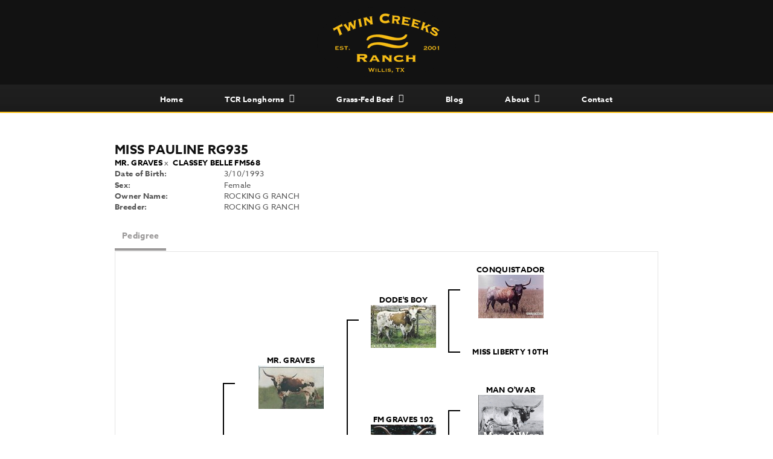

--- FILE ---
content_type: text/html; charset=utf-8
request_url: http://www.twincreeksranchtx.com/Default.aspx?AnimalID=19721&Name=MISSPAULINERG935&sid=630
body_size: 47228
content:

<!DOCTYPE html>
<html>
<head id="Head1"><meta name="robots" content="noindex" /><title>
	MISS PAULINE RG935
</title><meta name="Keywords" /><meta name="Description" /><meta name="copyright" content="2026&amp;nbsp;Twin Creeks Ranch" /><meta name="msvalidate.01" content="10AEC6DFD0F450EFBED6288FCA9D0301" />
        <meta name="viewport" content="width=device-width, initial-scale=1.0" />
    <style id="StylePlaceholder" type="text/css">
        </style><link href="/css/bootstrap.min.css" rel="stylesheet" /><link href="/font-awesome-4.7.0/css/font-awesome.min.css" rel="stylesheet" /><link rel="stylesheet" type="text/css" href="/javascript/magnific-popup/magnific-popup.css?v=1172017" />
    <script src="/javascript/HH_JScript.js" type="text/javascript"></script>
    <script src="/javascript/jquery-1.12.4.min.js" type="text/javascript"></script>
    <script src="/javascript/bootstrap.min.js" type="text/javascript"></script>    
    <script type="text/javascript" src='https://www.google.com/recaptcha/api.js'></script>

<script language="javascript" src="/javascript/animaldetailcarousel.js" ></script><meta property="og:image" content="http://www.twincreeksranchtx.com/Sites/251/tcrlogoplainsmalls.jpg" /><link href="/Telerik.Web.UI.WebResource.axd?d=PMrIT5dOWaVYIcpFWUE4nM7uSL-evdKDcWDBRtdMmWKyhC_VmyOTM6RcCfxBLja5ORp1ecehI88FlTttEUegrlZIUmsWvMusFOwptMuEJWs-d42_Nk8v9Ha7DSp4chO10&amp;t=638840874637275692&amp;compress=1&amp;_TSM_CombinedScripts_=%3b%3bTelerik.Web.UI%2c+Version%3d2025.1.416.462%2c+Culture%3dneutral%2c+PublicKeyToken%3d121fae78165ba3d4%3aen-US%3aced1f735-5c2a-4218-bd68-1813924fe936%3a1e75e40c%3ad7e35272%3a505983de%3aa957bcf1" type="text/css" rel="stylesheet" /><link id="phResponsiveWebsiteCSS" rel="stylesheet" type="text/css" href="css/responsive.css?638929942655171721" /><link id="hostdefault" rel="stylesheet" type="text/css" href="/Sites/0/default.css?637479354207077143" /><link id="skindefault" rel="stylesheet" type="text/css" href="/Sites/251/Skins/skin.css?637366480855762123" /><link rel="icon" href="/sites/251/favicon.ico" /><link rel="apple-touch-icon" href="/sites/251/favicon.ico" /><link rel="icon" href="/sites/251/favicon.ico" /></head>
<body id="Body">
    <noscript>
        Your browser does not have javascript/scripting enabled. To proceed, you must enable
        javascript/scripting.
    </noscript>
    <form name="form1" method="post" action="http://www.twincreeksranchtx.com/Default.aspx?AnimalID=19721&amp;Name=MISSPAULINERG935&amp;sid=630" id="form1" enctype="multipart/form-data" style="height: 100%;">
<div>
<input type="hidden" name="ScriptManager1_TSM" id="ScriptManager1_TSM" value="" />
<input type="hidden" name="StyleSheetManager1_TSSM" id="StyleSheetManager1_TSSM" value="" />
<input type="hidden" name="__EVENTTARGET" id="__EVENTTARGET" value="" />
<input type="hidden" name="__EVENTARGUMENT" id="__EVENTARGUMENT" value="" />
<input type="hidden" name="__VIEWSTATE" id="__VIEWSTATE" value="OPVqLEUgnA6JI3AWSPZHkwU8CkxXCJXmu18WrXHEBbWlqCqHAjCf2KuPQAXlAMonXcBBJKloR5jDRvkmRZJAL7Ti5Ee7BIoSwVsNdEvDXyG7LyHaObev1xty67mct1DYUkCDmBpOt9dLQb90/1xL+08om1e787L4v0WXoADVO+j4aNzwpbnkWaWdFmf1ASyJDjfGQAIiGq1/[base64]/85ikWmpiLA3bSNxZuodsF1jGxEBjIBrMmV6Sfi2psq6dRYuro/bLKKcLGxctHNVvAnPJxzolq4vyigruTG0c3xOEvOAN5MtOqPLrKioeAo2ehxJnzKOepkTDHmASnWTn04XO7RAE9AlvzQ2KOk4JhZ8DPtZ4J7NfPc6MJgDbtJsJamXUe/kC45YIiBfD05S9Jk0f3vcatN3z1GFVECL5h2NcJFXHL4qNbryL0HrMZgk0cmLgxH+YLyZUZroNKEgtfH/JxKCFm/QyNvkoQzFRNRslm0Nx/koz0MhGpELpSeCIh+26M42eSGYd29I0xnhqgDAMHHlkRTLewrAmcvFqVkdSK+mpePhPeUIcemoKj67NV3SsLkL9Em3aHkdNYixw19waJDJmsoxlzOqLCDNURFRHtFRZjgbjwi+XYDdPHfP11aQXqA0Ado2QK7XP/dLQ2CsAMsNoWCS4EklvdsBFR1rNAutcH/VpRHTTHL/mnjIJODjdpL3U+1ZfUuTk3Nc1yhKyAnbflYmrjxe5pCZ+NMC+plyR38ZMpJxy53RC3MwpUlsbWyu215taFc04oYEN7JFVlVLsCOAUH0YgEPRjbZXBpzGu+TRp/3TQaUUHdEZkU1nJSnsYwny6+xmcuUzQA/vXvJOgsWLNI/qlunMAA1hDnmr8TKl+YSK8QOycpPEn/nvZDyHj8MOAyVvnqiJ79XyK1yzPr0KfBs37+6NGtE7ImU+1rCayCmGetcj70DnZPGs7W5LEGU/SCKHykRlEGefLPS+n9WdoRasIIJXyATGugscRykFswZXWsgfe8C72IgK2C9Q/kOx8iDvFUfFKJblMKqNJBk14hHBBmAyR5ACp/7OKOOvwN7y5EU7z2+A/x8wYxTowaoEPlmvafLdY5Xpa8IfKPU8UIM/V+dUsz9SHqdv5zxRvAwRKu9AjC9eRRvIR8RB/43PFW+7cTIZOQdjK2NQUcFhQHk00r/F58AsvqhrbI10p/4iAAcBvoS2nE93pQwkh4Jh31qI2rSf2Ut8SZisOUdIN+nDZEDH0uLR7U9sRhpSIupyKgQNOykdwhOJ/SLAFvnlj8D6dosBRuZTe9shi5uti0S4XE/3jidXKdmjkgye+5/9x/FR0+osKv8ksZnn5TtkFeHdKIhL2qMAqfW9oUAFjvyiXCCKGnW5yNA6UtmeGmO1Sk/UVsgM8v+tygMlxlset2SAzANjoP81+W8QsmQC+Te73F7bzT7lfptIe5qpaULYGZV/Ro6z91jopk09hLkkxfl1B/ZhlAmclPPJXBvCmr1tO/rpN9gjzp6x6lYRN2ze7uk3bmmoDAC/8665SxMlrE7ZgPb4WKtEyzLGvTZOC4Q4NvHlJG4KoHjZYww2WTDmt+rfAsv98DJhxGPqUl0kUG1j5RDXkIvHkR0Hu/f/s3kPibJUom0hl5DVIx18uKrIdEoXuHmKKCUinkr/UYb7+HBV0YB5e1mkz+5g69H/Z/adX5pOsswrn/iF6WfS6mqarbtYZjP3hBvT+qC+4UAYp3DvsKkBxkQGrY5nRf3V6QGPMYSZNfcQ0/mUW69F19POJOAJ6qSqzrDfMYJD9+bPjOKbQn8rGjNj3rtjFDHFUozYOTvstzthytB1OyZvGyr7bQrxLrzlLsMWCNIfuM1d1EqgMVQ5MDnNJBRGGMA1/yu5GRVtRsTdGYIG5MLtcMrO18M1uTQpO6BHln7hdl6WsLkSES3s+PW6Pl8l/KWgMzpSOaf1TOaZ2YBYrMFC+FQ+hsOIKCV8UyHOxsI+HxOTzKgpEj/w+uFFbztQ3fZPJTybRcBnvbvaKdwyV3LaGIzG/NoTZG++9A0Yj1bWPVChd0DGLplGx94NzQep5AgPcxkhhmuDdRH4HXlhShYmuXEgnkOloXY3MVmLfAzjzXArCwZnWZn9P6pl4dVTYF4o1hhO2iNCXskV2AHDE9J7AOArhMbO+hMyMQAC5FphRsOCwJ3PNAJDdj8coJzYijAdo4ZW25XkeYDcO7VpcQXlPu8/gH5fUaHcoO0pHDjRAWZ/McTL5NbVW8SB19fOF8E6w6zCyBaaqGxo7X1tkh9QUo6/[base64]/bcbNfK0210QiuHq4p5NIrwD7j+cSuRRQ0oJbRvBBg8TViMBDdd8IF8e9itM7+pu3/[base64]/xfpCp8TLYihJgK6iv3lfiSXmYGysBdpYYYqv7NtPELD+bKyDpREPCB15hAsaFbxi4Vd4a4q6Kt9eXB79YQv2Pb7j/7DGeSxU09yvSCDV0v7sgqmbgKVDWv+bhFBZSk3vKHCviYrOH8lEThGM+SAkkCq5Ot3RbTy/yFUZFtiyeG/Lp4gCElclgI3ZcjBiM09dMGVco2dkoUjv6y7Xb8jK/gVkpy8GTeaiFAITy+iHHmaQgavZR/QVE/Ta7hefrYv1VGVxNzO5+MsheNqn8xmCEyuaiDu/ZeefJtlYCRv65Ae+muCuIOPOKiamnCA1ZHmjNg0ixH/pys5ffYmLrEQYlkCi3hTde1vebFPsN0KOK0Lv8VaC5qne1zg+CaiYQVu93zVjKLlU8B3eezfkyc2iSwak8kARGMx1wptDlLdQ85PH6qxGdps8cPdwVxoyFkbkDqlwkY5uW5eb2SZxD75nnC7yETauCVfQw7eHFhba4ut9/8w/k9ifiEgY6WCD8LMMUsGpphrACFTqY+YM1sTfvBb9GP1WHFiLLZg==" />
</div>

<script type="text/javascript">
//<![CDATA[
var theForm = document.forms['form1'];
if (!theForm) {
    theForm = document.form1;
}
function __doPostBack(eventTarget, eventArgument) {
    if (!theForm.onsubmit || (theForm.onsubmit() != false)) {
        theForm.__EVENTTARGET.value = eventTarget;
        theForm.__EVENTARGUMENT.value = eventArgument;
        theForm.submit();
    }
}
//]]>
</script>


<script src="/WebResource.axd?d=pynGkmcFUV13He1Qd6_TZNZr42xUqmA1cu5uT6JWy71MV02kNwuLGL617JfsWitqyEH-aZNltMZEefcYkF3E3w2&amp;t=638901356248157332" type="text/javascript"></script>


<script src="/Telerik.Web.UI.WebResource.axd?_TSM_HiddenField_=ScriptManager1_TSM&amp;compress=1&amp;_TSM_CombinedScripts_=%3b%3bAjaxControlToolkit%2c+Version%3d4.1.50401.0%2c+Culture%3dneutral%2c+PublicKeyToken%3d28f01b0e84b6d53e%3aen-US%3a5da0a7c3-4bf6-4d4c-b5d5-f0137ca3a302%3aea597d4b%3ab25378d2%3bTelerik.Web.UI%2c+Version%3d2025.1.416.462%2c+Culture%3dneutral%2c+PublicKeyToken%3d121fae78165ba3d4%3aen-US%3aced1f735-5c2a-4218-bd68-1813924fe936%3a16e4e7cd%3a33715776%3af7645509%3a24ee1bba%3ac128760b%3a1e771326%3a88144a7a%3a8c2d243e" type="text/javascript"></script>
<div>

	<input type="hidden" name="__VIEWSTATEGENERATOR" id="__VIEWSTATEGENERATOR" value="CA0B0334" />
</div>
        <script type="text/javascript">
//<![CDATA[
Sys.WebForms.PageRequestManager._initialize('ScriptManager1', 'form1', ['tamsweb$pagemodule_AnimalDetail$uptPnlProgeny',''], [], [], 90, '');
//]]>
</script>

        
        <div>
            

<script src="https://use.typekit.net/lxs4tkn.js"></script>
<script>try{Typekit.load({ async: true });}catch(e){}</script>
    
<div id="amsweb_skinPageLayout" class="t-container t-container-fluid">
	<div class="t-container-inner">
		<header>
			<div class="t-row adminHide logo-content-container">
				
                        <a class="adminHide logo" href="/">
                            <img src="/Sites/251/Skins/images/logo.png" alt="Twin Creek Ranch logo" height="118" width="230">
                        </a>
                    
			</div><div class="t-row page-navigation">
				<div class="content-container">
					
                                <nav class="navbar navbar-default adminHide">
                                    
<div class="radmenu-responsive">
<div id="amsweb_RADMENU1_radNavigation" class="RadNavigation RadNavigation_Default" style="height:30px;">
						<!-- 2025.1.416.462 --><div class="rnvRootGroupWrapper">
							<ul class="rnvRootGroup rnvGroup">
								<li class="rnvItem rnvFirst"><a class="rnvRootLink rnvLink" title="Home" href="/Default.aspx?action=home"><span class="rnvText">Home</span></a></li><li class="rnvItem"><a class="rnvRootLink rnvLink" title="TCR Longhorns" href="/Longhorns"><span class="rnvText">TCR Longhorns</span><span class="rnvToggle radIcon"></span></a><div class="rnvSlide">
									<div class="radPopup rnvPopup">
										<ul class="rnvUL">
											<li class="rnvItem rnvFirst"><a class="rnvLink" title="Cows" href="/Cows"><span class="rnvText">Cows</span></a></li><li class="rnvItem"><a class="rnvLink" title="Heifers" href="/heifers"><span class="rnvText">Heifers</span></a></li><li class="rnvItem"><a class="rnvLink" title="Calves" href="/calves"><span class="rnvText">Calves</span></a></li><li class="rnvItem"><a class="rnvLink" title="Steers" href="/Steers"><span class="rnvText">Steers</span></a></li><li class="rnvItem"><a class="rnvLink" title="Herd Sires" href="/herdsires"><span class="rnvText">Herd Sires</span></a></li><li class="rnvItem rnvLast"><a class="rnvLink" title="Bulls" href="/Bulls"><span class="rnvText">Bulls</span></a></li>
										</ul>
									</div>
								</div></li><li class="rnvItem"><a class="rnvRootLink rnvLink" title="Grass-Fed Beef" href="/Grass-fed-beef"><span class="rnvText">Grass-Fed Beef</span><span class="rnvToggle radIcon"></span></a><div class="rnvSlide">
									<div class="radPopup rnvPopup">
										<ul class="rnvUL">
											<li class="rnvItem rnvFirst"><a class="rnvLink" title="Info " href="/Default.aspx?ID=80287&amp;PageSite=101563"><span class="rnvText">Info </span></a></li><li class="rnvItem"><a class="rnvLink" title="Nutrition" href="/Meat-Comparison-chart"><span class="rnvText">Nutrition</span></a></li><li class="rnvItem rnvLast"><a class="rnvLink" title="Recipes" href="/longhorn-cooking-tips"><span class="rnvText">Recipes</span></a></li>
										</ul>
									</div>
								</div></li><li class="rnvItem"><a class="rnvRootLink rnvLink" title="Blog" href="/blog"><span class="rnvText">Blog</span></a></li><li class="rnvItem"><a class="rnvRootLink rnvLink" title="About" href="/TwinCreeksRanch"><span class="rnvText">About</span><span class="rnvToggle radIcon"></span></a><div class="rnvSlide">
									<div class="radPopup rnvPopup">
										<ul class="rnvUL">
											<li class="rnvItem rnvFirst"><a class="rnvLink" title="About Us" href="/About-Us"><span class="rnvText">About Us</span></a></li><li class="rnvItem"><a class="rnvLink" title="Gallery" href="/Gallery"><span class="rnvText">Gallery</span></a></li><li class="rnvItem rnvLast"><a class="rnvLink" title="Press" href="/Default.aspx?id=77615&amp;Title=Press"><span class="rnvText">Press</span></a></li>
										</ul>
									</div>
								</div></li><li class="rnvItem rnvLast"><a class="rnvRootLink rnvLink" title="Contact" href="/Default.aspx?id=51388&amp;Title=Contact"><span class="rnvText">Contact</span></a></li>
							</ul>
						</div><div class="rnvHiddenGroups">
							
						</div><input id="amsweb_RADMENU1_radNavigation_ClientState" name="amsweb_RADMENU1_radNavigation_ClientState" type="hidden" />
					</div>
</div>

                                </nav>
                            
				</div>
			</div>
		</header><div class="t-row adminHide color-divide">

		</div><div class="t-row">
			<div class="content-container main-content">
				<div class="t-col t-col-12">
					<div class="t-col-inner">
						
                            <div id="amsweb_contentpane"><div id="amsweb_PageModulePanelOuterpagemodule_AnimalDetail" class="PageModulePanelOuter">
							<div id="amsweb_PageModulePanelpagemodule_AnimalDetail" class="PageModulePanel">
								

<style type="text/css">
    .Content_Wrapper, .Boxes_Wrapper {
        overflow: hidden;
        position: relative; /* set width ! */
    }

    .Content, .Boxes_Content {
        position: absolute;
        top: 0;
        left: 0;
    }

    .Boxes {
        width: 400px;
        height: 100px;
    }

    .Boxes_Wrapper {
        width: 400px;
        height: 116px;
        top: 0px;
        left: 5px;
        white-space: nowrap;
    }

        .Boxes_Wrapper img {
            display: inline;
        }

    .BoxesSlider {
        width: 400px;
        margin: 4px 0 0px;
    }

        .BoxesSlider .radslider {
            margin: 0 auto;
        }

    .infiniteCarousel {
        position: relative;
        height: 120px;
        text-align: center;
        overflow: hidden;
    }

        .infiniteCarousel .wrapper {
            width: 272px;
            overflow: auto;
            min-height: 11em;
            position: absolute;
            left: 0;
            right: 0;
            top: 0;
            height: 120px;
            margin: 0 auto;
        }

            .infiniteCarousel .wrapper ul {
                width: 9999px;
                list-style-image: none;
                list-style-position: outside;
                list-style-type: none;
                position: absolute;
                top: 0;
                margin: 0;
                padding: 0;
            }

        .infiniteCarousel ul li {
            display: block;
            float: left;
            width: 136px;
            height: 110px;
            padding-top: 10px;
            font-size: 11px;
            font-family: Arial;
            text-align: center;
            margin: 0 auto;
        }

            .infiniteCarousel ul li b {
                font-size: 11.5px;
                font-weight: 700;
                font-family: Arial;
                display: block;
                margin-top: 7px;
            }

            .infiniteCarousel ul li a, .infiniteCarousel ul li a:active, .infiniteCarousel ul li a:visited {
                text-decoration: none;
                border: hidden;
                border: 0;
                border: none;
            }

        .infiniteCarousel .forward {
            background-position: 0 0;
            right: 0;
            display: block;
            background: url(/Images/next.gif) no-repeat 0 0;
            text-indent: -9999px;
            position: absolute;
            top: 10px;
            cursor: pointer;
            height: 66px;
            width: 27px;
        }

        .infiniteCarousel .back {
            background-position: 0 -72px;
            left: 0;
            display: block;
            background: url(/Images/prev.gif) no-repeat 0 0;
            text-indent: -999px;
            position: absolute;
            top: 10px;
            cursor: pointer;
            height: 66px;
            width: 27px;
        }

        .infiniteCarousel .thumbnail {
            width: 108px;
        }

    a img {
        border: none;
    }

    .addthis_counter, .addthis_counter .addthis_button_expanded {
        color: #000 !important;
    }

    .animalMedical td.rgSorted {
        background-color: #fff !important;
    }

    .animalMedical th.rgSorted {
        border: 1px solid;
        border-color: #fff #dcf2fc #3c7fb1 #8bbdde;
        border-top-width: 0;
        background: 0 -2300px repeat-x #a6d9f4 url(/WebResource.axd?d=GGZuOoGk3rktUs6hQ4y52R0V5dTjV4oW5fpDU3d6XmNsF4laJnOh1Ck4RhYZH4bDenKzZ9KeDhaP4LrwlE8AS0AfYuBf-ccWkDQ6xbX1KVp4qZhB0Ly-EZl99rh3Hr2aa0To_bbdG6NXSXdqEXJ-u8QKBzQQXTYYTg_sgdFChZA1&t=636138644440371322);
    }
</style>
<script language="javascript" type="text/javascript">
    $(document).ready(function () {
        showCarousel();
    });

    function showCarousel() {
        $('.infiniteCarousel').infiniteCarousel();
        $(".infiniteCarousel").show();
    }

    var initialValue;
    var initialValue2;

    function HandleClientLoaded2(sender, eventArgs) {
        initialValue2 = sender.get_minimumValue();
        HandleClientValueChange2(sender, null);
    }

    function HandleClientValueChange2(sender, eventArgs) {
        var wrapperDiv = document.getElementById('boxes_wrapper');
        var contentDiv = document.getElementById('boxes_content');

        var oldValue = (eventArgs) ? eventArgs.get_oldValue() : sender.get_minimumValue();
        var change = sender.get_value() - oldValue;

        var contentDivWidth = contentDiv.scrollWidth - wrapperDiv.offsetWidth;
        var calculatedChangeStep = contentDivWidth / ((sender.get_maximumValue() - sender.get_minimumValue()) / sender.get_smallChange());

        initialValue2 = initialValue2 - change * calculatedChangeStep;

        if (sender.get_value() == sender.get_minimumValue()) {
            contentDiv.style.left = 0 + 'px';
            initialValue2 = sender.get_minimumValue();
        }
        else {
            contentDiv.style.left = initialValue2 + 'px';
        }
    }

    function loadLargeImage(filename, videoUrl,  date, comments, CourtesyOf) {
        var imgUrl = "/Photos/" + filename.replace("_thumb", "");

        // clear any video iframes
        $("#amsweb_pagemodule_AnimalDetail_divMainImageVideo").children().remove();

        // toggle visibility of video player and image viewer
        $("#amsweb_pagemodule_AnimalDetail_divMainImagePhoto").css("visibility", videoUrl ? "hidden" : "visible");
        $("#amsweb_pagemodule_AnimalDetail_divMainImageVideo").css("visibility", videoUrl ? "visible" : "hidden");

        // process image as normal
        $("#amsweb_pagemodule_AnimalDetail_divMainImagePhoto").css("height", "auto");
        $("#amsweb_pagemodule_AnimalDetail_imgAnimal")[0].style.height = "";
        $("#amsweb_pagemodule_AnimalDetail_imgAnimal")[0].src = imgUrl;
        var onclick = $("#amsweb_pagemodule_AnimalDetail_hypLargeImage")[0].getAttribute("onclick");

        if (typeof (onclick) != "function") {
            $("#amsweb_pagemodule_AnimalDetail_hypLargeImage")[0].setAttribute('onClick', 'window.open("' + imgUrl + '","window","toolbar=0,directories=0,location=0,status=1,menubar=0,resizeable=1,scrollbars=1,width=850,height=625")');
        } else {
            $("#amsweb_pagemodule_AnimalDetail_hypLargeImage")[0].onclick = function () { window.open('"' + imgUrl + '"', "window", "toolbar=0,directories=0,location=0,status=1,menubar=0,resizeable=1,scrollbars=1,width=850,height=625"); };
        }
        $("#amsweb_pagemodule_AnimalDetail_litImageDate")[0].innerHTML = "";
        if (date != "")
            $("#amsweb_pagemodule_AnimalDetail_litImageDate")[0].innerHTML = "Date of Photo: " + date.replace(" 12:00:00 AM", "");
        $("#amsweb_pagemodule_AnimalDetail_litImageDescription")[0].innerHTML = "";
        if (CourtesyOf != "")
            $("#amsweb_pagemodule_AnimalDetail_litImageDescription")[0].innerHTML = "Courtesy of " + CourtesyOf;

        $("#imageComments")[0].innerHTML = "";
        if (comments != "")
            $("#imageComments")[0].innerHTML = comments;

        // add video embed or hide it
        if (videoUrl) {
            // squish the image (since we're using visibility instead of display)
            $("#amsweb_pagemodule_AnimalDetail_divMainImagePhoto").css("height", "0");

            // build the embed element
            videoUrl = videoUrl.replace("&t=", "?start=");
            var embed = "<iframe style=\"width: 100%; height: 250px;\" src=\"https://www.youtube.com/embed/";
            embed += videoUrl;
            embed += "\" frameborder=\"0\" allow=\"accelerometer; autoplay; encrypted-media; gyroscope; picture-in-picture\" allowfullscreen></iframe>";

            // add the youtube embed iframe
            $("#amsweb_pagemodule_AnimalDetail_divMainImageVideo").append(embed);
        }
    }

</script>

<script src="javascript/jellekralt_responsiveTabs/js/jquery.responsiveTabs.js?v=2"></script>
<link type="text/css" rel="stylesheet" href="javascript/jellekralt_responsiveTabs/css/responsive-tabs.css" />

<div class="t-container t-container-fluid">
									<div class="t-container-inner">
										<div class="t-row">
											<div class="t-col t-col-7 t-col-xs-12 t-col-sm-12">
												<div class="t-col-inner">
													
                    <!-- Right Hand Column Animal Details -->
                    <div class="t-row">
														<div class="t-col t-col-12">
															<div class="t-col-inner">
																
                                <!-- Animal Name -->
                                
                                <h2 class="PageHeadingTitle" style="margin: 0px; padding: 0px;">
                                    MISS PAULINE RG935</h2>
                            
															</div>
														</div>
													</div>
                    <div class="t-row">
														<div id="amsweb_pagemodule_AnimalDetail_tcolSireDam" class="t-col t-col-12">
															<div class="t-col-inner">
																
                                <!-- Animal Father x Mother -->
                                <a href='/Default.aspx?AnimalID=2395&Name=MR.GRAVES&sid=630'>MR. GRAVES</a>
                                x&nbsp;
                                <a href='/Default.aspx?AnimalID=19688&Name=CLASSEYBELLEFM568&sid=630'>CLASSEY BELLE FM568</a>
                            
															</div>
														</div>
													</div>
                    <!-- Animal Date of Birth -->
                    <div id="amsweb_pagemodule_AnimalDetail_tRowDOB" class="t-row">
														<div class="t-col t-col-4 t-col-xs-12 t-col-sm-12">
															<div class="t-col-inner">
																
                                <span class="fieldLabel">Date of Birth:</span>
                            
															</div>
														</div><div class="t-col t-col-4 t-col-xs-12 t-col-sm-12">
															<div class="t-col-inner">
																
                                3/10/1993
                            
															</div>
														</div>
													</div>
                    <!-- Description information -->
                    <div class="t-row">
														<div class="t-col t-col-4 t-col-xs-12 t-col-sm-12 fieldLabel">
															<div class="t-col-inner">
																
                                
                            
															</div>
														</div><div class="t-col t-col-8 t-col-xs-12 t-col-sm-12">
															<div class="t-col-inner">
																
                                
                            
															</div>
														</div>
													</div>
                    <!-- Animal Info detail rows -->
                    
                            <div class="t-row">
														<div class="t-col t-col-4 t-col-xs-12 t-col-sm-12">
															<div class="t-col-inner">
																
                                        <span class="fieldLabel">
                                            Sex:
                                        </span>
                                    
															</div>
														</div><div class="t-col t-col-8 t-col-xs-12 t-col-sm-12">
															<div class="t-col-inner">
																
                                        <div class="animal-detail-comments">
                                            Female
                                        </div>
                                    
															</div>
														</div>
													</div>
                        
                            <div class="t-row">
														<div class="t-col t-col-4 t-col-xs-12 t-col-sm-12">
															<div class="t-col-inner">
																
                                        <span class="fieldLabel">
                                            Owner Name:
                                        </span>
                                    
															</div>
														</div><div class="t-col t-col-8 t-col-xs-12 t-col-sm-12">
															<div class="t-col-inner">
																
                                        <div class="animal-detail-comments">
                                            ROCKING G RANCH
                                        </div>
                                    
															</div>
														</div>
													</div>
                        
                            <div class="t-row">
														<div class="t-col t-col-4 t-col-xs-12 t-col-sm-12">
															<div class="t-col-inner">
																
                                        <span class="fieldLabel">
                                            Breeder:
                                        </span>
                                    
															</div>
														</div><div class="t-col t-col-8 t-col-xs-12 t-col-sm-12">
															<div class="t-col-inner">
																
                                        <div class="animal-detail-comments">
                                            ROCKING G RANCH
                                        </div>
                                    
															</div>
														</div>
													</div>
                        
                    
                    <!-- Other site -->
                    
                    <div class="t-row">

													</div>
                
												</div>
											</div>
										</div><div class="t-row animal-detail-tabs">
											<div id="amsweb_pagemodule_AnimalDetail_viewAnimal" class="t-col t-col-12">
												<div class="t-col-inner">
													
                    <div id="tabsAnimalInfo">
                        <ul>
                            <li id="amsweb_pagemodule_AnimalDetail_tpPedigree"><a href="#tabPedigree">Pedigree</a></li>
                            
                            
                            
                            
                            
                            
                            
                            
                            
                        </ul>

                        <div id="tabPedigree">
                            <div id="amsweb_pagemodule_AnimalDetail_trowPedigree" class="t-row">
														<div class="t-col t-col-12 table-responsive animal-pedigree scrollbar-outer">
															<div class="t-col-inner">
																
                                        
<style>
    #pedigree {
        height: 800px;
    }

        #pedigree td {
            padding-left: 10px;
            padding-right: 10px;
            margin: 0px;
        }

    a.crumbImage img {
        min-width: 108px;
    }

    .line {
        border-top: solid 2px black;
        border-bottom: solid 2px black;
        border-left: solid 2px black;
        width: 20px;
    }

    .line-big {
        height: 405px;
    }

    .line-medium {
        height: 205px;
    }

    .line-small {
        height: 105px;
    }
</style>

<table id="pedigree">
    <tbody>
        <tr>
            <td valign="middle" align="center" rowspan="8">
                MISS PAULINE RG935
                <br />
                <a id="amsweb_pagemodule_AnimalDetail_ctrlPedigree_imgRoot" title="MISS PAULINE RG935" class="crumbImage"></a>
            </td>
            <td valign="middle" align="center" rowspan="8">
                <div class="line line-big"></div>
            </td>
            <td valign="middle" align="center" rowspan="4" height="400px">
                <div class="pedigreeLink">
                    <span><a href='Default.aspx?AnimalID=2395&Name=MR.GRAVES&sid=630'>MR. GRAVES</a>
                </div>
                <a id="amsweb_pagemodule_AnimalDetail_ctrlPedigree_imgSire" title="MR. GRAVES" class="crumbImage" href="Default.aspx?AnimalID=2395&amp;Name=MR.GRAVES"><img title="MR. GRAVES" src="Photos/MR.GRAVESB25394_thumb.jpg" alt="" style="border-width:0px;" /></a>
            </td>
            <td valign="middle" align="center" rowspan="4">
                <div class="line line-medium"></div>
            </td>
            <td valign="middle" align="center" rowspan="2" height="200px">
                <div class="pedigreeLink">
                    <span><a href='Default.aspx?AnimalID=96&Name=DODESBOY&sid=630'>DODE'S BOY</a>
                </div>
                <a id="amsweb_pagemodule_AnimalDetail_ctrlPedigree_imgSireSire" title="DODE&#39;S BOY" class="crumbImage" href="Default.aspx?AnimalID=96&amp;Name=DODESBOY"><img title="DODE&#39;S BOY" src="Photos/Dode&#39;sBoy_thumb.jpg" alt="" style="border-width:0px;" /></a>
            </td>
            <td align="middle" align="center" rowspan="2">
                <div class="line line-small"></div>
            </td>
            <td valign="middle" align="center" height="100px">
                <div class="pedigreeLink">
                    <span><a href='Default.aspx?AnimalID=776&Name=CONQUISTADOR&sid=630'>CONQUISTADOR</a>
                </div>
                <a id="amsweb_pagemodule_AnimalDetail_ctrlPedigree_imgSireSireSire" title="CONQUISTADOR" class="crumbImage" href="Default.aspx?AnimalID=776&amp;Name=CONQUISTADOR"><img title="CONQUISTADOR" src="Photos/Conquistador_thumb.jpg" alt="" style="border-width:0px;" /></a>
            </td>
        </tr>
        <tr>
            <td valign="middle" align="center" height="100px">
                <div class="pedigreeLink">
                    <span><a href='Default.aspx?AnimalID=1539&Name=MISSLIBERTY10TH&sid=630'>MISS LIBERTY 10TH</a>
                </div>
                <a id="amsweb_pagemodule_AnimalDetail_ctrlPedigree_imgSireSireDam" title="MISS LIBERTY 10TH" class="crumbImage" href="Default.aspx?AnimalID=1539&amp;Name=MISSLIBERTY10TH"></a>
            </td>
        </tr>
        <tr>
            <td valign="middle" align="center" rowspan="2" height="200px">
                <div class="pedigreeLink">
                    <span><a href='Default.aspx?AnimalID=272&Name=FMGRAVES102&sid=630'>FM GRAVES 102</a>
                </div>
                <a id="amsweb_pagemodule_AnimalDetail_ctrlPedigree_imgSireDam" title="FM GRAVES 102" class="crumbImage" href="Default.aspx?AnimalID=272&amp;Name=FMGRAVES102"><img title="FM GRAVES 102" src="Photos/FMGraves102_thumb.jpg" alt="" style="border-width:0px;" /></a>
            </td>
            <td valign="middle" align="center" rowspan="2">
                <div class="line line-small"></div>
            </td>
            <td valign="middle" align="center" height="100px">
                <div class="pedigreeLink">
                    <span><a href='Default.aspx?AnimalID=3467&Name=MANOWAR&sid=630'>MAN O'WAR</a>
                </div>
                <a id="amsweb_pagemodule_AnimalDetail_ctrlPedigree_imgSireDamSire" title="MAN O&#39;WAR" class="crumbImage" href="Default.aspx?AnimalID=3467&amp;Name=MANOWAR"><img title="MAN O&#39;WAR" src="Photos/ManO&#39;War_thumb.gif" alt="" style="border-width:0px;" /></a>
            </td>
        </tr>
        <tr>
            <td valign="middle" align="center" height="100px">
                <div class="pedigreeLink">
                    <span><a href='Default.aspx?AnimalID=809&Name=MISSDAYTON26&sid=630'>MISS DAYTON 26</a>
                </div>
                <a id="amsweb_pagemodule_AnimalDetail_ctrlPedigree_imgSireDamDam" title="MISS DAYTON 26" class="crumbImage" href="Default.aspx?AnimalID=809&amp;Name=MISSDAYTON26"></a>
            </td>
        </tr>
        <tr>
            <td valign="middle" align="center" rowspan="4" height="400px">
                <div class="pedigreeLink">
                    <span><a href='Default.aspx?AnimalID=19688&Name=CLASSEYBELLEFM568&sid=630'>CLASSEY BELLE FM568</a>
                </div>
                <a id="amsweb_pagemodule_AnimalDetail_ctrlPedigree_imgDam" title="CLASSEY BELLE FM568" class="crumbImage" href="Default.aspx?AnimalID=19688&amp;Name=CLASSEYBELLEFM568"></a>
            </td>
            <td valign="middle" align="center" rowspan="4">
                <div class="line line-medium"></div>
            </td>
            <td valign="middle" align="center" rowspan="2" height="200px">
                <div class="pedigreeLink">
                    <span><a href='Default.aspx?AnimalID=519&Name=CLASSIC&sid=630'>CLASSIC</a>
                </div>
                <a id="amsweb_pagemodule_AnimalDetail_ctrlPedigree_imgDamSire" title="CLASSIC" class="crumbImage" href="Default.aspx?AnimalID=519&amp;Name=CLASSIC"><img title="CLASSIC" src="Photos/CLASSICB3619_thumb.jpg" alt="" style="border-width:0px;" /></a>
            </td>
            <td valign="middle" align="center" rowspan="2">
                <div class="line line-small"></div>
            </td>
            <td valign="middle" align="center" height="100px">
                <div class="pedigreeLink">
                    <span><a href='Default.aspx?AnimalID=481&Name=BEVO&sid=630'>BEVO</a>
                </div>
                <a id="amsweb_pagemodule_AnimalDetail_ctrlPedigree_imgDamSireSire" title="BEVO" class="crumbImage" href="Default.aspx?AnimalID=481&amp;Name=BEVO"><img title="BEVO" src="Photos/Bevo_thumb.jpg" alt="" style="border-width:0px;" /></a>
            </td>
        </tr>
        <tr>
            <td valign="middle" align="center" height="100px">
                <div class="pedigreeLink">
                    <span><a href='Default.aspx?AnimalID=513&Name=BEAUTY&sid=630'>BEAUTY</a>
                </div>
                <a id="amsweb_pagemodule_AnimalDetail_ctrlPedigree_imgDamSireDam" title="BEAUTY" class="crumbImage" href="Default.aspx?AnimalID=513&amp;Name=BEAUTY"><img title="BEAUTY" src="Photos/Beauty_thumb.jpg" alt="" style="border-width:0px;" /></a>
            </td>
        </tr>
        <tr>
            <td valign="middle" align="center" rowspan="2" height="200px">
                <div class="pedigreeLink">
                    
                </div>
                <a id="amsweb_pagemodule_AnimalDetail_ctrlPedigree_imgDamDam" class="crumbImage"></a>
            </td>
            <td valign="middle" align="center" rowspan="2">
                <div class="line line-small"></div>
            </td>
            <td valign="middle" align="center" height="100px">
                <div class="pedigreeLink">
                    
                </div>
                <a id="amsweb_pagemodule_AnimalDetail_ctrlPedigree_imgDamDamSire" class="crumbImage"></a>
            </td>
        </tr>
        <tr>
            <td valign="middle" align="center" height="100px">
                <div class="pedigreeLink">
                    
                </div>
                <a id="amsweb_pagemodule_AnimalDetail_ctrlPedigree_imgDamDamDam" class="crumbImage"></a>
            </td>
        </tr>
    </tbody>
</table>

                                    
															</div>
														</div>
													</div>
                        </div>
                        <div id="tabHonorsAwards">
                            
                        </div>
                        <div id="tabSemen">
                            
                        </div>
                        <div id="tabEmbryo">
                            
                        </div>
                        <div id="tabBreeding">
                            
                        </div>
                        <div id="tabMeasurementHistory">
                            
                        </div>
                        <div id="tabMedical">
                            
                        </div>
                        <div id="tabRelevant">
                            
                        </div>
                        <div id="tabProgeny">
                            <div id="amsweb_pagemodule_AnimalDetail_uptPnlProgeny">
														
                                    
                                
													</div>
                        </div>
                        <div id="tabComments">
                            
                        </div>
                    </div>
                
												</div>
											</div>
										</div>
									</div>
								</div>
<script src="/javascript/jquery.scrollbar.min.js"></script>
<script>
    $('#tabsAnimalInfo').responsiveTabs({
        startCollapsed: 'accordion'
    });
    $(function () {
        $(".animal-detail-comments iframe").wrap("<div class='animal-detail-video'></div>");
    });
    jQuery(document).ready(function () {
        jQuery('.scrollbar-outer').scrollbar();
    });
</script>

							</div>
						</div></div>
                        
					</div>
				</div>
			</div>
		</div><div class="t-row adminHide color-divide">

		</div><footer class="t-row page-footer adminHide">
			<div class="t-row-wrap page-footer-top">
				<div class="content-container">
					<div class="t-col t-col-4 t-col-xs-12 t-col-sm-12 footer-left-col">
						<div class="t-col-inner">
							
                            <div itemscope itemtype="http://schema.org/Organization" class="form-group">
                                <div itemprop="name">
                                    <h4>Twin Creeks Ranch</h4>
                                </div><br>
                                <h4>Physical address:</h4>
                                <div itemprop="address" itemscope="itemscope" itemtype="http://schema.org/PostalAddress">
                                <span itemprop="streetAddress">424 Sharon Lane</span> <br> 
                                    <span itemprop="addressLocality">Willis</span>, <span itemprop="addressRegion">TX</span> 
                                    <span itemprop="postalCode">77378</span>
                                </div><br>
                                <h4>Mailing address:</h4>
                                <div itemprop="address" itemscope="itemscope" itemtype="http://schema.org/PostalAddress">
                                <span itemprop="streetAddress">502 W Montgomery Street, #550</span> <br> 
                                    <span itemprop="addressLocality">Willis</span>, <span itemprop="addressRegion">TX</span> 
                                    <span itemprop="postalCode">77378</span>
                                </div><br>
                                <h4>Call/Mobile:</h4>
                                John Lydick&nbsp;&nbsp;&nbsp;<a href="tel:7132490424" itemprop="telephone">713-249-0424</a><br>
                                Darlynn Lydick&nbsp;&nbsp;&nbsp;<a href="tel:7132493006" itemprop="telephone">713-249-3006</a><br>
                                Rob Lydick&nbsp;&nbsp;&nbsp;<a href="tel:8179176297" itemprop="telephone">817-917-6297</a><br><br>
                                <h4>Email:</h4>
                                <a href="mailto:twincreeksranch@rocketmail.com" itemprop="email">TwinCreeksRanch@rocketmail.com</a><br>
                            </div>
                        
						</div>
					</div><div class="t-col t-col-4 t-col-xs-12 t-col-sm-12 footer-middle-col">
						<div class="t-col-inner">
							
                            <a id="A2" title="Home" href="/">
                                <img src="/Sites/251/skins/images/logo.png" alt="Twin Creeks Ranch footer logo" height="93" width="180"></a>
                        
						</div>
					</div><div class="t-col t-col-4 t-col-xs-12 t-col-sm-12 footer-right-col">
						<div class="t-col-inner">
							
                            <ul class="footer-social-icons">
                                <li class="middle-social-icon">
                                    <a href="mailto:twincreeksranch@rocketmail.com">
                                        <i class="fa fa-envelope" aria-hidden="true"></i>
                                    </a>
                                </li>
                                <li class="middle-social-icon">
                                    <a href="https://www.facebook.com/twincreeks.ranch.9/" target="_blank">
                                        <i class="fa fa-facebook" aria-hidden="true"></i>
                                    </a>
                                </li>
                                <li class="middle-social-icon">
                                    <a href="https://www.instagram.com/twin_creeks_ranch/" target="_blank">
                                        <i class="fa fa-instagram" aria-hidden="true"></i>
                                    </a>
                                </li>
                                <li class="middle-social-icon">
                                    <a href="https://www.pinterest.com/txdarlin/longhorns/" target="_blank">
                                        <i class="fa fa-pinterest-square" aria-hidden="true"></i>
                                    </a>
                                </li>
                            </ul>
                        
						</div>
					</div>
				</div>
			</div><div class="t-row-wrap page-bottom">
				<div class="content-container">
					<div class="t-col t-col-12">
						<div class="t-col-inner">
							
                            <div class="page-bottom-links">
                                <ul>
                                    <li>
                                        <a id="amsweb_Privacy1_hypPrivacy" class="SkinObject" href="PrivacyPolicy">Privacy Policy</a>
                                    </li>
                                    <li>
                                        <a id="amsweb_Terms1_hypTerms" class="SkinObject" href="TermsOfUse">Terms Of Use</a>
                                    </li>
                                    <li>
                                        <a id="amsweb_LOGINLINK1_hypLogin" class="SkinObject" href="javascript:popwin(&#39;https://www.hiredhandams.com/admin/default.aspx&#39;,&#39;toolbar=0,directories=0,location=0,status=1,menubar=0,scrollbars=1,menubar=0,titlebar=0,resizable=1&#39;,&#39;&#39;,&#39;&#39;)">Login</a>
                                    </li>
                                </ul>
                            </div>
                            <span id="amsweb_Copyright2_lblDate" class="SkinObject copyright">©2026 Twin Creeks Ranch</span>
                            <a id="amsweb_HHLOGO1_hypLogo" title="Hired Hand Software" class="HHLogo" href="http://www.hiredhandsoftware.com" style="display:inline-block;height:60px;"><img title="Hired Hand Software" src="images/logoMedium.png" alt="" style="border-width:0px;" /></a>
                        
						</div>
					</div>
				</div>
			</div>
		</footer>
	</div>
</div>

<script type="text/javascript">
(function(i,s,o,g,r,a,m){i['GoogleAnalyticsObject']=r;i[r]=i[r]||function(){
(i[r].q = i[r].q ||[]).push(arguments)},i[r].l = 1 * new Date(); a = s.createElement(o),
m = s.getElementsByTagName(o)[0]; a.async = 1; a.src = g; m.parentNode.insertBefore(a, m)
})(window, document,'script','https://www.google-analytics.com/analytics.js','ga'); 
ga('create', 'UA-44594412-1', 'auto');
ga('send', 'pageview');
</script>


        </div>
    

<script type="text/javascript">
//<![CDATA[
window.__TsmHiddenField = $get('ScriptManager1_TSM');;(function() {
                        function loadHandler() {
                            var hf = $get('StyleSheetManager1_TSSM');
                            if (!hf._RSSM_init) { hf._RSSM_init = true; hf.value = ''; }
                            hf.value += ';Telerik.Web.UI, Version=2025.1.416.462, Culture=neutral, PublicKeyToken=121fae78165ba3d4:en-US:ced1f735-5c2a-4218-bd68-1813924fe936:1e75e40c:d7e35272:505983de:a957bcf1';
                            Sys.Application.remove_load(loadHandler);
                        };
                        Sys.Application.add_load(loadHandler);
                    })();Sys.Application.add_init(function() {
    $create(Telerik.Web.UI.RadNavigation, {"_renderMode":2,"_skin":"Default","clientStateFieldID":"amsweb_RADMENU1_radNavigation_ClientState","collapseAnimation":"{\"type\":12,\"duration\":200}","expandAnimation":"{\"type\":12,\"duration\":0}","nodesData":[{"text":"Home","navigateUrl":"/Default.aspx?action=home"},{"text":"TCR Longhorns","navigateUrl":"/Longhorns","nodes":[{"text":"Cows","navigateUrl":"/Cows"},{"text":"Heifers","navigateUrl":"/heifers"},{"text":"Calves","navigateUrl":"/calves"},{"text":"Steers","navigateUrl":"/Steers"},{"text":"Herd Sires","navigateUrl":"/herdsires"},{"text":"Bulls","navigateUrl":"/Bulls"}]},{"text":"Grass-Fed Beef","navigateUrl":"/Grass-fed-beef","nodes":[{"text":"Info ","navigateUrl":"/Default.aspx?ID=80287\u0026PageSite=101563"},{"text":"Nutrition","navigateUrl":"/Meat-Comparison-chart"},{"text":"Recipes","navigateUrl":"/longhorn-cooking-tips"}]},{"text":"Blog","navigateUrl":"/blog"},{"text":"About","navigateUrl":"/TwinCreeksRanch","nodes":[{"text":"About Us","navigateUrl":"/About-Us"},{"text":"Gallery","navigateUrl":"/Gallery"},{"text":"Press","navigateUrl":"/Default.aspx?id=77615\u0026Title=Press"}]},{"text":"Contact","navigateUrl":"/Default.aspx?id=51388\u0026Title=Contact"}]}, {"nodeClicking":OnClientNodeClicking,"nodeMouseEnter":OnClientNodeMouseEnter,"nodeMouseLeave":OnClientNodeMouseLeave}, null, $get("amsweb_RADMENU1_radNavigation"));
});
//]]>
</script>
</form>
    <script src="/javascript/radMenuResponsive.js" type="text/javascript"></script>
</body>
</html>


--- FILE ---
content_type: text/css
request_url: http://www.twincreeksranchtx.com/Sites/251/Skins/skin.css?637366480855762123
body_size: 8711
content:
body {
    color: #555555;
    background-color: #fff;
    font-family: "azo-sans-web",sans-serif;
    font-style: normal;
    font-weight: 400;
    font-size: 13px;
    letter-spacing: .3px;
}

a {
    color: #000;
    font-weight: 700;
}

a:hover, a:active, a:focus {
    color: #f7bd10;
    text-decoration: none;
}

h1,h2,h3,h4,h5,h6 {
    color: #101010;
}

h1{
    font-size: 40px;
    font-family: "azo-sans-web",sans-serif;
    font-style: normal;
    font-weight: 700;
}

h2{
    font-size: 21px;
}

h3{
    font-size: 14px;
}



.btn{
    text-align: center;
    font-size: 14px;
    font-weight: 700;
    line-height: 24px;
}

.btn-primary {
    background: linear-gradient(#f7bd15, #e9b10e);
    border-color: #f7bd15;
    border-radius: 3px;
    color: #000 !important;
    height: 38px;
    width: 133px;
    margin-top: 13px;
}

.btn-primary:hover {
    background: linear-gradient(#fdbe06, #be900a);
    border-radius: 3px;
    border-color: #f7bd15;
}

.logo-content-container{
    text-align: center;
    background-color: #121212;
    vertical-align: middle;
}

.banner-overlay{
    z-index: 1;
    position: absolute;
    width: 100%;
    margin-top: -50px;
}

.banner-overlay h1{
    color: #fff;
    padding: 0px 20px 0px 20px;
    margin-top: 0;
    margin-bottom: 10px;
}

.banner-overlay h2{
    color: #fff;
    padding: 0px 20px 0px 20px;
    margin-top: 0;
    margin-bottom: 10px;
}

.overlay-container{
    display: table;
    height: 100%;
    width: 100%;
    background: rgba(0, 0, 0, 0.1);
    position: absolute;
    z-index: 1;
    overflow: hidden;
}

.overlay-content-container{
    display: table-cell;
    text-align: center;
    vertical-align: middle;
    z-index: 1;
}

.video-container{
    background: url(images/bg_static.jpg)center no-repeat;
    background-size: cover;
    transition: all .4s ease-in-out;
    width: 100%;
    height: 510px;
    position: relative;
    overflow: hidden;
}

.video-container .video {
    width: 100%;
    z-index: 0;
    height: auto;
    min-height: 830px;
}

.video-container .video-bg {
    display: none;
    width: 100%;
    min-width: 960px;
    height: auto;
}

.video-container .video video {
    position: absolute;
    top: 10%;
    left: 50%;
    -webkit-transform: translateY(-25%) translateX(-50%);
    transform: translateY(-25%) translateX(-50%);
    -ms-transform: translateY(-25%) translateX(-50%);
    -o-transform: translateY(-25%) translateX(-50%);
    -moz-transform: translateY(-25%) translateX(-50%);
    min-width: 100%;
    min-height: 725px;
}

.grow {
    transition: all .2s ease-in-out;
    padding: 11px 0;
}

.grow:hover {
    transform: scale(1.1);
}

.t-container-fluid{
    max-width: 100% !important;
}

.content-container{
    max-width: 960px;
    margin: 0 auto;
}

.main-content{
    overflow: hidden;
    padding: 50px 0;
}

.col-sm-3-b{
    width: 25%;
    border-right-style: solid;
    border-right-color: #fff;
    border-right-width: 2px;
    border-left-style: solid;
    border-left-color: #fff;
    border-left-width: 2px;
    float: left;
}

.col-sm-3-bl{
    width: 25%;
    border-left-style: solid;
    border-left-color: #fff;
    border-left-width: 2px;
    float: left;
}

.icon-bg{
    background: linear-gradient(#1f1f1f, #101010);
}

.icon-content{
    overflow: hidden;
    padding: 15px 0px;
}

.icon-divider{
    border-style: solid;
    border-right: thick double #ff0000;
}

.feature2-bg{
    background: linear-gradient(#1f1f1f, #101010);
}

.feature2-content{
    color: #fff;
    overflow: hidden;
    padding: 50px 0px;
}

.feature3-bg{
    background: url(images/full-width.jpg) no-repeat;
    background-size: cover;
    height: 399px;
}

.feature3-content{
    color: #fff;
    text-align: center;
    overflow: hidden;
    padding: 50px 0px;
}

.color-divide{
    background-color: #f7bd15;
    height: 2px;
}

.page-navigation{
    background: url(images/nav_bg.jpg);
    height: 45px;
}

.navbar{
    margin-bottom: 0px;
}

.navbar-header{
    min-height: 65px;
}

.navbar-default{
    background-color: transparent;
    border: 0;
}

.RadNavigation .rnvMore.rnvRight{
    border: 0;
    margin: 7px 0 0 0;
    color: #878787;
}

.RadNavigation .rnvHovered.rnvMore.rnvRight, .RadNavigation .rnvSelected.rnvMore.rnvRight{
    margin-right: 0px;
}

.RadNavigation .rnvRootGroupWrapper{
    border: 0;
    text-align: center;
}

.rnvLink, .rnvLink:hover, .rnvLink:active, .rnvLink:focus{
    color: #fff;
    font-weight: bold;
}

.rnvLink:hover{
    color: #f7bd15;
}

.RadNavigation .rnvRootLink{
    border: 0;
    padding: 16px 35px 11px 35px;
}

.rnvPopup{
    border: 0;
    background-color: #111111;
}

.RadNavigation .rnvMore{
    display: inline-block;
    font: normal normal normal 14px/1 FontAwesome;
    font-size: 14px;
    text-rendering: auto;
    -webkit-font-smoothing: antialiased;
    -moz-osx-font-smoothing: grayscale;
    font-size: 28px;
    height: auto;
    right: 10px;
}

.RadNavigation .rnvMore:hover{
    color: #f7bd15;
}

.RadNavigation .rnvMore:before {
    float: left;
    content: "\f0c9";
    left: 0;
    margin-left: 0px;
    width: auto;
}

.rnvMorePopup {
    background-color: #111111;
}

.rnvPopup .rnvLink {
    padding: 10px 30px 10px 10px;
}

.rnvLink .radIcon {
    line-height: 16px;
    font-size: 14px;
}

.logo{
    display: inline-block;
    padding-top: 11px;
    padding-bottom: 11px;
}

.content-right-col{
    margin-top: 54px;
}

.page-footer{
    color: #fff;
}

.page-footer a{
    color: #fff;
}

.page-footer a:hover{
    text-decoration: none;
    color: #f7bd10;
}

.page-footer-top{
    background-color: #121212;
    overflow: hidden;
    padding-top: 28px;
    padding-bottom: 15px;
}

.footer-left-col h4{
    color: #fff;
    font-size: 14px;
    margin: 0px;
}

.footer-middle-col{
    text-align: center;
    margin-top: 96px;
}

.footer-right-col{
    text-align: right;
}

.footer-right-col a{
    color: #f7bd15;
    font-size: 19px;
    text-decoration: none;
}

.footer-right-col a:hover{
    color: #e9b10e;
}

.footer-social-icons{
    padding-left: 0px;
    padding-top: 132px;
}

.footer-social-icons li{
    display: inline-block;
    list-style-type: none;
}

.footer-social-icons .middle-social-icon{
    padding: 0 10px;
}

.page-bottom{
    background: url(images/nav_bg.jpg);
    height: 57px;
    text-align: center;
    font-size: 9px;
    padding: 18px 0 10px 0;
}

.page-bottom-links ul
{
    margin: 0;
    padding: 0;
}

.page-bottom-links ul li
{
    list-style-type: none;
    display: inline;
}

.page-bottom-links li:not(:first-child):before {
    content: " | ";
}

.HHLogo{
    float: right;
    width: 49px;
    margin-top: -33px;
    height: inherit !important;
}

.copyright{
    display: block;
}
@media only screen and (max-width: 1024px) {
    .RadMenu{
        max-width: 100%;
    }
    
    .video-container{
        height: 355px;
    }
    
    .video-container .video{
        display: none;
    }
    
    .video-container .video-bg{
        width: 100%;
        display: block;
        min-width: 0px;
        height: 575px;
    }
}

@media only screen and (max-width: 768px) {

    .content-right-col {
        margin-top: 0px;
    }

    .bottom-middle-col{
        height: auto;
        max-width: 100%;
    }
   
    .footer-left-col, .footer-right-col{
        text-align: center;
    }

    .footer-middle-col {
        margin-top: 10px;
    }
    
    .grow {
        padding: 40px 0 10px 0;
    }
    
    .icon-content{
        padding: 21px 0px 50px 0;

    }
    
    .banner-overlay{
        margin-top: -107px;
    }
    
    .col-sm-3-b{
        width: 100%;
        border-left-width: 0px;
        border-right-width: 0px;
    }
    
    .col-sm-3-bl{
        width: 100%;
        border-left-width: 0px;
        border-right-width: 0px;
    }
    
    .footer-social-icons{
        padding-top: 28px;
    }
    
}

@media only screen and (max-width: 480px) {

   .HHLogo {
        float: none;
        margin-top: 10px;
    }
    
    .video-container .video-bg, .video-container{
        height: 350px;
    }
    
    .page-bottom{
        height: 100px;
    }
    
}

@media only screen and (max-width: 375px) {
    
}

--- FILE ---
content_type: text/plain
request_url: https://www.google-analytics.com/j/collect?v=1&_v=j102&a=2129003250&t=pageview&_s=1&dl=http%3A%2F%2Fwww.twincreeksranchtx.com%2FDefault.aspx%3FAnimalID%3D19721%26Name%3DMISSPAULINERG935%26sid%3D630&ul=en-us%40posix&dt=MISS%20PAULINE%20RG935&sr=1280x720&vp=1280x720&_u=IEBAAEABAAAAACAAI~&jid=1460128188&gjid=1104018640&cid=2026531973.1769596734&tid=UA-44594412-1&_gid=2139140509.1769596734&_r=1&_slc=1&z=731731481
body_size: -452
content:
2,cG-B714YV1HQ5